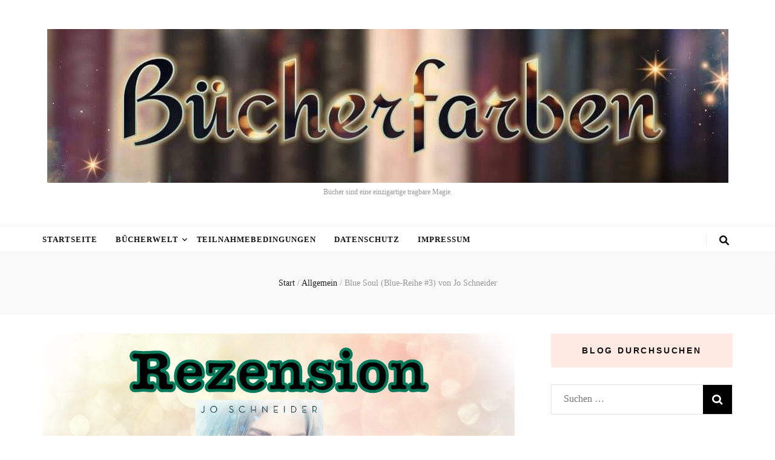

--- FILE ---
content_type: text/html; charset=UTF-8
request_url: https://buecherfarben.de/2019/11/23/blue-soul-blue-reihe-3-von-jo-schneider/
body_size: 16713
content:
<!DOCTYPE html><html lang="de"><head itemscope itemtype="http://schema.org/WebSite"><meta charset="UTF-8"><meta name="viewport" content="width=device-width, initial-scale=1"><link rel="profile" href="http://gmpg.org/xfn/11"><meta name='robots' content='index, follow, max-image-preview:large, max-snippet:-1, max-video-preview:-1' /><style>img:is([sizes="auto" i], [sizes^="auto," i]) { contain-intrinsic-size: 3000px 1500px }</style><title>Blue Soul (Blue-Reihe #3) von Jo Schneider -</title><link rel="canonical" href="https://buecherfarben.de/2019/11/23/blue-soul-blue-reihe-3-von-jo-schneider/" /><meta property="og:locale" content="de_DE" /><meta property="og:type" content="article" /><meta property="og:title" content="Blue Soul (Blue-Reihe #3) von Jo Schneider -" /><meta property="og:description" content="Nachdem ich mit Band 2 wieder voll und ganz in der Geschichte gewesen bin, musste ich natürlich die Reihe auch gleich beenden und sofort zu Band 3 greifen. Wie mir der Abschluss der Trilogie gefallen hat, dass erzähle ich euch jetzt! BIBLIOGRAFIE: Verlag: Carlsen Verlag | Imprint: Dark Diamonds Seiten: 372 Seiten ET: 26.04.2018 Reihe: &hellip;" /><meta property="og:url" content="https://buecherfarben.de/2019/11/23/blue-soul-blue-reihe-3-von-jo-schneider/" /><meta property="article:published_time" content="2019-11-23T19:15:03+00:00" /><meta property="article:modified_time" content="2019-11-30T19:27:22+00:00" /><meta property="og:image" content="https://buecherfarben.de/wp-content/uploads/2019/11/Blue-Soul.jpeg" /><meta property="og:image:width" content="1260" /><meta property="og:image:height" content="709" /><meta property="og:image:type" content="image/jpeg" /><meta name="author" content="Buecherfarben" /><meta name="twitter:card" content="summary_large_image" /><meta name="twitter:label1" content="Verfasst von" /><meta name="twitter:data1" content="Buecherfarben" /><meta name="twitter:label2" content="Geschätzte Lesezeit" /><meta name="twitter:data2" content="3 Minuten" /> <script type="application/ld+json" class="yoast-schema-graph">{"@context":"https://schema.org","@graph":[{"@type":"WebPage","@id":"https://buecherfarben.de/2019/11/23/blue-soul-blue-reihe-3-von-jo-schneider/","url":"https://buecherfarben.de/2019/11/23/blue-soul-blue-reihe-3-von-jo-schneider/","name":"Blue Soul (Blue-Reihe #3) von Jo Schneider -","isPartOf":{"@id":"https://buecherfarben.de/#website"},"primaryImageOfPage":{"@id":"https://buecherfarben.de/2019/11/23/blue-soul-blue-reihe-3-von-jo-schneider/#primaryimage"},"image":{"@id":"https://buecherfarben.de/2019/11/23/blue-soul-blue-reihe-3-von-jo-schneider/#primaryimage"},"thumbnailUrl":"https://buecherfarben.de/wp-content/uploads/2019/11/Blue-Soul.jpeg","datePublished":"2019-11-23T19:15:03+00:00","dateModified":"2019-11-30T19:27:22+00:00","author":{"@id":"https://buecherfarben.de/#/schema/person/43b8b84fb427a0de3c120498ea5dba46"},"breadcrumb":{"@id":"https://buecherfarben.de/2019/11/23/blue-soul-blue-reihe-3-von-jo-schneider/#breadcrumb"},"inLanguage":"de","potentialAction":[{"@type":"ReadAction","target":["https://buecherfarben.de/2019/11/23/blue-soul-blue-reihe-3-von-jo-schneider/"]}]},{"@type":"ImageObject","inLanguage":"de","@id":"https://buecherfarben.de/2019/11/23/blue-soul-blue-reihe-3-von-jo-schneider/#primaryimage","url":"https://buecherfarben.de/wp-content/uploads/2019/11/Blue-Soul.jpeg","contentUrl":"https://buecherfarben.de/wp-content/uploads/2019/11/Blue-Soul.jpeg","width":1260,"height":709},{"@type":"BreadcrumbList","@id":"https://buecherfarben.de/2019/11/23/blue-soul-blue-reihe-3-von-jo-schneider/#breadcrumb","itemListElement":[{"@type":"ListItem","position":1,"name":"Startseite","item":"https://buecherfarben.de/"},{"@type":"ListItem","position":2,"name":"Blue Soul (Blue-Reihe #3) von Jo Schneider"}]},{"@type":"WebSite","@id":"https://buecherfarben.de/#website","url":"https://buecherfarben.de/","name":"","description":"Bücher sind eine einzigartige tragbare Magie.","potentialAction":[{"@type":"SearchAction","target":{"@type":"EntryPoint","urlTemplate":"https://buecherfarben.de/?s={search_term_string}"},"query-input":{"@type":"PropertyValueSpecification","valueRequired":true,"valueName":"search_term_string"}}],"inLanguage":"de"},{"@type":"Person","@id":"https://buecherfarben.de/#/schema/person/43b8b84fb427a0de3c120498ea5dba46","name":"Buecherfarben","url":"https://buecherfarben.de/author/benjaminbeinlich_p42865ez/"}]}</script> <link rel="alternate" type="application/rss+xml" title=" &raquo; Feed" href="https://buecherfarben.de/feed/" /><link rel="alternate" type="application/rss+xml" title=" &raquo; Kommentar-Feed" href="https://buecherfarben.de/comments/feed/" /> <script type="text/javascript" id="wpp-js" src="https://buecherfarben.de/wp-content/plugins/wordpress-popular-posts/assets/js/wpp.min.js?ver=7.3.6" data-sampling="0" data-sampling-rate="100" data-api-url="https://buecherfarben.de/wp-json/wordpress-popular-posts" data-post-id="13324" data-token="01c763e7e4" data-lang="0" data-debug="0"></script> <link rel="alternate" type="application/rss+xml" title=" &raquo; Blue Soul (Blue-Reihe #3) von Jo Schneider-Kommentar-Feed" href="https://buecherfarben.de/2019/11/23/blue-soul-blue-reihe-3-von-jo-schneider/feed/" /><link rel='stylesheet' id='add-cookie-notice-css-css' href='https://buecherfarben.de/wp-content/cache/autoptimize/autoptimize_single_692a7d6e0372a77f07a916aa268c9adf.php?ver=1.0.0' type='text/css' media='all' /><link rel='stylesheet' id='wp-block-library-css' href='https://buecherfarben.de/wp-includes/css/dist/block-library/style.min.css?ver=6.8.3' type='text/css' media='all' /><style id='classic-theme-styles-inline-css' type='text/css'>/*! This file is auto-generated */
.wp-block-button__link{color:#fff;background-color:#32373c;border-radius:9999px;box-shadow:none;text-decoration:none;padding:calc(.667em + 2px) calc(1.333em + 2px);font-size:1.125em}.wp-block-file__button{background:#32373c;color:#fff;text-decoration:none}</style><style id='global-styles-inline-css' type='text/css'>:root{--wp--preset--aspect-ratio--square: 1;--wp--preset--aspect-ratio--4-3: 4/3;--wp--preset--aspect-ratio--3-4: 3/4;--wp--preset--aspect-ratio--3-2: 3/2;--wp--preset--aspect-ratio--2-3: 2/3;--wp--preset--aspect-ratio--16-9: 16/9;--wp--preset--aspect-ratio--9-16: 9/16;--wp--preset--color--black: #000000;--wp--preset--color--cyan-bluish-gray: #abb8c3;--wp--preset--color--white: #ffffff;--wp--preset--color--pale-pink: #f78da7;--wp--preset--color--vivid-red: #cf2e2e;--wp--preset--color--luminous-vivid-orange: #ff6900;--wp--preset--color--luminous-vivid-amber: #fcb900;--wp--preset--color--light-green-cyan: #7bdcb5;--wp--preset--color--vivid-green-cyan: #00d084;--wp--preset--color--pale-cyan-blue: #8ed1fc;--wp--preset--color--vivid-cyan-blue: #0693e3;--wp--preset--color--vivid-purple: #9b51e0;--wp--preset--gradient--vivid-cyan-blue-to-vivid-purple: linear-gradient(135deg,rgba(6,147,227,1) 0%,rgb(155,81,224) 100%);--wp--preset--gradient--light-green-cyan-to-vivid-green-cyan: linear-gradient(135deg,rgb(122,220,180) 0%,rgb(0,208,130) 100%);--wp--preset--gradient--luminous-vivid-amber-to-luminous-vivid-orange: linear-gradient(135deg,rgba(252,185,0,1) 0%,rgba(255,105,0,1) 100%);--wp--preset--gradient--luminous-vivid-orange-to-vivid-red: linear-gradient(135deg,rgba(255,105,0,1) 0%,rgb(207,46,46) 100%);--wp--preset--gradient--very-light-gray-to-cyan-bluish-gray: linear-gradient(135deg,rgb(238,238,238) 0%,rgb(169,184,195) 100%);--wp--preset--gradient--cool-to-warm-spectrum: linear-gradient(135deg,rgb(74,234,220) 0%,rgb(151,120,209) 20%,rgb(207,42,186) 40%,rgb(238,44,130) 60%,rgb(251,105,98) 80%,rgb(254,248,76) 100%);--wp--preset--gradient--blush-light-purple: linear-gradient(135deg,rgb(255,206,236) 0%,rgb(152,150,240) 100%);--wp--preset--gradient--blush-bordeaux: linear-gradient(135deg,rgb(254,205,165) 0%,rgb(254,45,45) 50%,rgb(107,0,62) 100%);--wp--preset--gradient--luminous-dusk: linear-gradient(135deg,rgb(255,203,112) 0%,rgb(199,81,192) 50%,rgb(65,88,208) 100%);--wp--preset--gradient--pale-ocean: linear-gradient(135deg,rgb(255,245,203) 0%,rgb(182,227,212) 50%,rgb(51,167,181) 100%);--wp--preset--gradient--electric-grass: linear-gradient(135deg,rgb(202,248,128) 0%,rgb(113,206,126) 100%);--wp--preset--gradient--midnight: linear-gradient(135deg,rgb(2,3,129) 0%,rgb(40,116,252) 100%);--wp--preset--font-size--small: 13px;--wp--preset--font-size--medium: 20px;--wp--preset--font-size--large: 36px;--wp--preset--font-size--x-large: 42px;--wp--preset--spacing--20: 0.44rem;--wp--preset--spacing--30: 0.67rem;--wp--preset--spacing--40: 1rem;--wp--preset--spacing--50: 1.5rem;--wp--preset--spacing--60: 2.25rem;--wp--preset--spacing--70: 3.38rem;--wp--preset--spacing--80: 5.06rem;--wp--preset--shadow--natural: 6px 6px 9px rgba(0, 0, 0, 0.2);--wp--preset--shadow--deep: 12px 12px 50px rgba(0, 0, 0, 0.4);--wp--preset--shadow--sharp: 6px 6px 0px rgba(0, 0, 0, 0.2);--wp--preset--shadow--outlined: 6px 6px 0px -3px rgba(255, 255, 255, 1), 6px 6px rgba(0, 0, 0, 1);--wp--preset--shadow--crisp: 6px 6px 0px rgba(0, 0, 0, 1);}:where(.is-layout-flex){gap: 0.5em;}:where(.is-layout-grid){gap: 0.5em;}body .is-layout-flex{display: flex;}.is-layout-flex{flex-wrap: wrap;align-items: center;}.is-layout-flex > :is(*, div){margin: 0;}body .is-layout-grid{display: grid;}.is-layout-grid > :is(*, div){margin: 0;}:where(.wp-block-columns.is-layout-flex){gap: 2em;}:where(.wp-block-columns.is-layout-grid){gap: 2em;}:where(.wp-block-post-template.is-layout-flex){gap: 1.25em;}:where(.wp-block-post-template.is-layout-grid){gap: 1.25em;}.has-black-color{color: var(--wp--preset--color--black) !important;}.has-cyan-bluish-gray-color{color: var(--wp--preset--color--cyan-bluish-gray) !important;}.has-white-color{color: var(--wp--preset--color--white) !important;}.has-pale-pink-color{color: var(--wp--preset--color--pale-pink) !important;}.has-vivid-red-color{color: var(--wp--preset--color--vivid-red) !important;}.has-luminous-vivid-orange-color{color: var(--wp--preset--color--luminous-vivid-orange) !important;}.has-luminous-vivid-amber-color{color: var(--wp--preset--color--luminous-vivid-amber) !important;}.has-light-green-cyan-color{color: var(--wp--preset--color--light-green-cyan) !important;}.has-vivid-green-cyan-color{color: var(--wp--preset--color--vivid-green-cyan) !important;}.has-pale-cyan-blue-color{color: var(--wp--preset--color--pale-cyan-blue) !important;}.has-vivid-cyan-blue-color{color: var(--wp--preset--color--vivid-cyan-blue) !important;}.has-vivid-purple-color{color: var(--wp--preset--color--vivid-purple) !important;}.has-black-background-color{background-color: var(--wp--preset--color--black) !important;}.has-cyan-bluish-gray-background-color{background-color: var(--wp--preset--color--cyan-bluish-gray) !important;}.has-white-background-color{background-color: var(--wp--preset--color--white) !important;}.has-pale-pink-background-color{background-color: var(--wp--preset--color--pale-pink) !important;}.has-vivid-red-background-color{background-color: var(--wp--preset--color--vivid-red) !important;}.has-luminous-vivid-orange-background-color{background-color: var(--wp--preset--color--luminous-vivid-orange) !important;}.has-luminous-vivid-amber-background-color{background-color: var(--wp--preset--color--luminous-vivid-amber) !important;}.has-light-green-cyan-background-color{background-color: var(--wp--preset--color--light-green-cyan) !important;}.has-vivid-green-cyan-background-color{background-color: var(--wp--preset--color--vivid-green-cyan) !important;}.has-pale-cyan-blue-background-color{background-color: var(--wp--preset--color--pale-cyan-blue) !important;}.has-vivid-cyan-blue-background-color{background-color: var(--wp--preset--color--vivid-cyan-blue) !important;}.has-vivid-purple-background-color{background-color: var(--wp--preset--color--vivid-purple) !important;}.has-black-border-color{border-color: var(--wp--preset--color--black) !important;}.has-cyan-bluish-gray-border-color{border-color: var(--wp--preset--color--cyan-bluish-gray) !important;}.has-white-border-color{border-color: var(--wp--preset--color--white) !important;}.has-pale-pink-border-color{border-color: var(--wp--preset--color--pale-pink) !important;}.has-vivid-red-border-color{border-color: var(--wp--preset--color--vivid-red) !important;}.has-luminous-vivid-orange-border-color{border-color: var(--wp--preset--color--luminous-vivid-orange) !important;}.has-luminous-vivid-amber-border-color{border-color: var(--wp--preset--color--luminous-vivid-amber) !important;}.has-light-green-cyan-border-color{border-color: var(--wp--preset--color--light-green-cyan) !important;}.has-vivid-green-cyan-border-color{border-color: var(--wp--preset--color--vivid-green-cyan) !important;}.has-pale-cyan-blue-border-color{border-color: var(--wp--preset--color--pale-cyan-blue) !important;}.has-vivid-cyan-blue-border-color{border-color: var(--wp--preset--color--vivid-cyan-blue) !important;}.has-vivid-purple-border-color{border-color: var(--wp--preset--color--vivid-purple) !important;}.has-vivid-cyan-blue-to-vivid-purple-gradient-background{background: var(--wp--preset--gradient--vivid-cyan-blue-to-vivid-purple) !important;}.has-light-green-cyan-to-vivid-green-cyan-gradient-background{background: var(--wp--preset--gradient--light-green-cyan-to-vivid-green-cyan) !important;}.has-luminous-vivid-amber-to-luminous-vivid-orange-gradient-background{background: var(--wp--preset--gradient--luminous-vivid-amber-to-luminous-vivid-orange) !important;}.has-luminous-vivid-orange-to-vivid-red-gradient-background{background: var(--wp--preset--gradient--luminous-vivid-orange-to-vivid-red) !important;}.has-very-light-gray-to-cyan-bluish-gray-gradient-background{background: var(--wp--preset--gradient--very-light-gray-to-cyan-bluish-gray) !important;}.has-cool-to-warm-spectrum-gradient-background{background: var(--wp--preset--gradient--cool-to-warm-spectrum) !important;}.has-blush-light-purple-gradient-background{background: var(--wp--preset--gradient--blush-light-purple) !important;}.has-blush-bordeaux-gradient-background{background: var(--wp--preset--gradient--blush-bordeaux) !important;}.has-luminous-dusk-gradient-background{background: var(--wp--preset--gradient--luminous-dusk) !important;}.has-pale-ocean-gradient-background{background: var(--wp--preset--gradient--pale-ocean) !important;}.has-electric-grass-gradient-background{background: var(--wp--preset--gradient--electric-grass) !important;}.has-midnight-gradient-background{background: var(--wp--preset--gradient--midnight) !important;}.has-small-font-size{font-size: var(--wp--preset--font-size--small) !important;}.has-medium-font-size{font-size: var(--wp--preset--font-size--medium) !important;}.has-large-font-size{font-size: var(--wp--preset--font-size--large) !important;}.has-x-large-font-size{font-size: var(--wp--preset--font-size--x-large) !important;}
:where(.wp-block-post-template.is-layout-flex){gap: 1.25em;}:where(.wp-block-post-template.is-layout-grid){gap: 1.25em;}
:where(.wp-block-columns.is-layout-flex){gap: 2em;}:where(.wp-block-columns.is-layout-grid){gap: 2em;}
:root :where(.wp-block-pullquote){font-size: 1.5em;line-height: 1.6;}</style><link rel='stylesheet' id='addtofeedly-style-css' href='https://buecherfarben.de/wp-content/cache/autoptimize/autoptimize_single_f44f79360da77d626241679092c448d3.php?ver=6.8.3' type='text/css' media='all' /><link rel='stylesheet' id='email-subscribers-css' href='https://buecherfarben.de/wp-content/cache/autoptimize/autoptimize_single_2b7ea100e7079d4a2e5e575588112926.php?ver=5.9.8' type='text/css' media='all' /><link rel='stylesheet' id='wordpress-popular-posts-css-css' href='https://buecherfarben.de/wp-content/cache/autoptimize/autoptimize_single_bc659c66ff1402b607f62f19f57691fd.php?ver=7.3.6' type='text/css' media='all' /><link rel='stylesheet' id='animate-css' href='https://buecherfarben.de/wp-content/themes/blossom-feminine/css/animate.min.css?ver=3.5.2' type='text/css' media='all' /><link rel='stylesheet' id='blossom-feminine-style-css' href='https://buecherfarben.de/wp-content/cache/autoptimize/autoptimize_single_e0e3704f73426f3f6462a4cf5ed2dbf3.php?ver=6.8.3' type='text/css' media='all' /><link rel='stylesheet' id='blossom-chic-css' href='https://buecherfarben.de/wp-content/cache/autoptimize/autoptimize_single_4c4771c7add5999b59396a15af3bbe35.php?ver=1.1.2' type='text/css' media='all' /><link rel='stylesheet' id='owl-carousel-css' href='https://buecherfarben.de/wp-content/themes/blossom-feminine/css/owl.carousel.min.css?ver=2.2.1' type='text/css' media='all' /><link rel='stylesheet' id='wpgdprc-front-css-css' href='https://buecherfarben.de/wp-content/cache/autoptimize/autoptimize_single_75cff761286bc648aa0ad67c61dca2b7.php?ver=1688457456' type='text/css' media='all' /><style id='wpgdprc-front-css-inline-css' type='text/css'>:root{--wp-gdpr--bar--background-color: #000000;--wp-gdpr--bar--color: #ffffff;--wp-gdpr--button--background-color: #000000;--wp-gdpr--button--background-color--darken: #000000;--wp-gdpr--button--color: #ffffff;}</style> <script type="text/javascript" src="https://buecherfarben.de/wp-includes/js/jquery/jquery.min.js?ver=3.7.1" id="jquery-core-js"></script> <script defer type="text/javascript" src="https://buecherfarben.de/wp-includes/js/jquery/jquery-migrate.min.js?ver=3.4.1" id="jquery-migrate-js"></script> <script defer type="text/javascript" src="https://buecherfarben.de/wp-content/plugins/add-to-feedly/js/jquery-1.10.2.min.js?ver=6.8.3" id="addtofeedly-jquery-script-js"></script> <script defer type="text/javascript" src="https://buecherfarben.de/wp-content/cache/autoptimize/autoptimize_single_0d4f06b888d5e7a9fa83d82dcff2fa9e.php?ver=6.8.3" id="addtofeedly-script-js"></script> <script defer id="wpgdprc-front-js-js-extra" src="[data-uri]"></script> <script defer type="text/javascript" src="https://buecherfarben.de/wp-content/plugins/wp-gdpr-compliance/Assets/js/front.min.js?ver=1688457456" id="wpgdprc-front-js-js"></script> <link rel="https://api.w.org/" href="https://buecherfarben.de/wp-json/" /><link rel="alternate" title="JSON" type="application/json" href="https://buecherfarben.de/wp-json/wp/v2/posts/13324" /><link rel="EditURI" type="application/rsd+xml" title="RSD" href="https://buecherfarben.de/xmlrpc.php?rsd" /><meta name="generator" content="WordPress 6.8.3" /><link rel='shortlink' href='https://buecherfarben.de/?p=13324' /><link rel="alternate" title="oEmbed (JSON)" type="application/json+oembed" href="https://buecherfarben.de/wp-json/oembed/1.0/embed?url=https%3A%2F%2Fbuecherfarben.de%2F2019%2F11%2F23%2Fblue-soul-blue-reihe-3-von-jo-schneider%2F" /><link rel="alternate" title="oEmbed (XML)" type="text/xml+oembed" href="https://buecherfarben.de/wp-json/oembed/1.0/embed?url=https%3A%2F%2Fbuecherfarben.de%2F2019%2F11%2F23%2Fblue-soul-blue-reihe-3-von-jo-schneider%2F&#038;format=xml" /><meta property="og:title" content="Blue Soul (Blue-Reihe #3) von Jo Schneider" /><meta property="og:locale" content="de_DE" /><meta property="og:type" content="article" /><meta property="og:image" content="https://buecherfarben.de/wp-content/uploads/2019/11/Blue-Soul.jpeg" /><meta property="og:image:url" content="https://buecherfarben.de/wp-content/uploads/2019/11/Blue-Soul.jpeg" /><meta property="og:image:secure_url" content="https://buecherfarben.de/wp-content/uploads/2019/11/Blue-Soul.jpeg" /><meta property="og:image:width" content="1260" /><meta property="og:image:height" content="709" /><meta property="og:url" content="https://buecherfarben.de/2019/11/23/blue-soul-blue-reihe-3-von-jo-schneider/" /><meta property="og:site_name" content="" /><meta property="og:description" content="Nachdem ich mit Band 2 wieder voll und ganz in der Geschichte gewesen bin, musste ich natürlich die Reihe auch gleich beenden und sofort zu Band 3 greifen. Wie mir der Abschluss der Trilogie gefallen hat, dass erzähle ich euch jetzt! BIBLIOGRAFIE: Verlag: Carlsen Verlag | Imprint: Dark Diamonds Seiten: 372 Seiten ET: 26.04.2018 Reihe: &hellip;" /><style id="wpp-loading-animation-styles">@-webkit-keyframes bgslide{from{background-position-x:0}to{background-position-x:-200%}}@keyframes bgslide{from{background-position-x:0}to{background-position-x:-200%}}.wpp-widget-block-placeholder,.wpp-shortcode-placeholder{margin:0 auto;width:60px;height:3px;background:#dd3737;background:linear-gradient(90deg,#dd3737 0%,#571313 10%,#dd3737 100%);background-size:200% auto;border-radius:3px;-webkit-animation:bgslide 1s infinite linear;animation:bgslide 1s infinite linear}</style><link rel="pingback" href="https://buecherfarben.de/xmlrpc.php"><link rel="icon" href="https://buecherfarben.de/wp-content/uploads/2017/09/cropped-buch-schreiben-32x32.png" sizes="32x32" /><link rel="icon" href="https://buecherfarben.de/wp-content/uploads/2017/09/cropped-buch-schreiben-192x192.png" sizes="192x192" /><link rel="apple-touch-icon" href="https://buecherfarben.de/wp-content/uploads/2017/09/cropped-buch-schreiben-180x180.png" /><meta name="msapplication-TileImage" content="https://buecherfarben.de/wp-content/uploads/2017/09/cropped-buch-schreiben-270x270.png" /><style type='text/css' media='all'>.content-newsletter .blossomthemes-email-newsletter-wrapper.bg-img:after,
    .widget_blossomthemes_email_newsletter_widget .blossomthemes-email-newsletter-wrapper:after{
        background: rgba(246, 149, 129, 0.8);    }
    
    /* primary color */
    a{
        color: #f69581;
    }
    
    a:hover,
    a:focus{
        color: #f69581;
    }

    .secondary-nav ul li a:hover,
    .secondary-nav ul li a:focus,
    .secondary-nav ul li:hover > a,
    .secondary-nav ul li:focus > a,
    .secondary-nav .current_page_item > a,
    .secondary-nav .current-menu-item > a,
    .secondary-nav .current_page_ancestor > a,
    .secondary-nav .current-menu-ancestor > a,
    .header-t .social-networks li a:hover,
    .header-t .social-networks li a:focus,
    .main-navigation ul li a:hover,
    .main-navigation ul li a:focus,
    .main-navigation ul li:hover > a,
    .main-navigation ul li:focus > a,
    .main-navigation .current_page_item > a,
    .main-navigation .current-menu-item > a,
    .main-navigation .current_page_ancestor > a,
    .main-navigation .current-menu-ancestor > a,
    .banner .banner-text .cat-links a:hover,
    .banner .banner-text .cat-links a:focus,
    .banner .banner-text .title a:hover,
    .banner .banner-text .title a:focus,
    #primary .post .text-holder .entry-header .entry-title a:hover,
    #primary .post .text-holder .entry-header .entry-title a:focus,
    .widget ul li a:hover,
    .widget ul li a:focus,
    .site-footer .widget ul li a:hover,
    .site-footer .widget ul li a:focus,
    #crumbs a:hover,
    #crumbs a:focus,
    .related-post .post .text-holder .cat-links a:hover,
    .related-post .post .text-holder .cat-links a:focus,
    .related-post .post .text-holder .entry-title a:hover,
    .related-post .post .text-holder .entry-title a:focus,
    .comments-area .comment-body .comment-metadata a:hover,
    .comments-area .comment-body .comment-metadata a:focus,
    .search #primary .search-post .text-holder .entry-header .entry-title a:hover,
    .search #primary .search-post .text-holder .entry-header .entry-title a:focus,
    .site-title a:hover,
    .site-title a:focus,
    .widget_bttk_popular_post ul li .entry-header .entry-meta a:hover,
    .widget_bttk_popular_post ul li .entry-header .entry-meta a:focus,
    .widget_bttk_pro_recent_post ul li .entry-header .entry-meta a:hover,
    .widget_bttk_pro_recent_post ul li .entry-header .entry-meta a:focus,
    .widget_bttk_posts_category_slider_widget .carousel-title .title a:hover,
    .widget_bttk_posts_category_slider_widget .carousel-title .title a:focus,
    .site-footer .widget_bttk_posts_category_slider_widget .carousel-title .title a:hover,
    .site-footer .widget_bttk_posts_category_slider_widget .carousel-title .title a:focus,
    .portfolio-sorting .button:hover,
    .portfolio-sorting .button:focus,
    .portfolio-sorting .button.is-checked,
    .portfolio-item .portfolio-img-title a:hover,
    .portfolio-item .portfolio-img-title a:focus,
    .portfolio-item .portfolio-cat a:hover,
    .portfolio-item .portfolio-cat a:focus,
    .entry-header .portfolio-cat a:hover,
    .entry-header .portfolio-cat a:focus,
    .header-layout-two .header-b .social-networks li a:hover, 
    .header-layout-two .header-b .social-networks li a:focus,
    #primary .post .text-holder .entry-header .entry-meta a:hover,
    .entry-content a:hover,
    .entry-summary a:hover,
    .page-content a:hover,
    .comment-content a:hover,
    .widget .textwidget a:hover{
        color: #f69581;
    }

    <!-- .navigation.pagination .page-numbers{
        border-color: ;
    } -->

    #primary .post .text-holder .entry-footer .btn-readmore:hover,
    #primary .post .text-holder .entry-footer .btn-readmore:focus,
    .navigation.pagination .page-numbers:hover,
    .navigation.pagination .page-numbers:focus,
    .widget_calendar caption,
    .widget_calendar table tbody td a,
    .widget_tag_cloud .tagcloud a:hover,
    .widget_tag_cloud .tagcloud a:focus,
    #blossom-top,
    .single #primary .post .entry-footer .tags a:hover,
    .single #primary .post .entry-footer .tags a:focus,
    .error-holder .page-content a:hover,
    .error-holder .page-content a:focus,
    .widget_bttk_author_bio .readmore:hover,
    .widget_bttk_author_bio .readmore:focus,
    .widget_bttk_social_links ul li a:hover,
    .widget_bttk_social_links ul li a:focus,
    .widget_bttk_image_text_widget ul li .btn-readmore:hover,
    .widget_bttk_image_text_widget ul li .btn-readmore:focus,
    .widget_bttk_custom_categories ul li a:hover .post-count,
    .widget_bttk_custom_categories ul li a:hover:focus .post-count,
    .content-instagram ul li .instagram-meta .like,
    .content-instagram ul li .instagram-meta .comment,
    #secondary .widget_blossomtheme_featured_page_widget .text-holder .btn-readmore:hover,
    #secondary .widget_blossomtheme_featured_page_widget .text-holder .btn-readmore:focus,
    #secondary .widget_blossomtheme_companion_cta_widget .btn-cta:hover,
    #secondary .widget_blossomtheme_companion_cta_widget .btn-cta:focus,
    #secondary .widget_bttk_icon_text_widget .text-holder .btn-readmore:hover,
    #secondary .widget_bttk_icon_text_widget .text-holder .btn-readmore:focus,
    .site-footer .widget_blossomtheme_companion_cta_widget .btn-cta:hover,
    .site-footer .widget_blossomtheme_companion_cta_widget .btn-cta:focus,
    .site-footer .widget_blossomtheme_featured_page_widget .text-holder .btn-readmore:hover,
    .site-footer .widget_blossomtheme_featured_page_widget .text-holder .btn-readmore:focus,
    .site-footer .widget_bttk_icon_text_widget .text-holder .btn-readmore:hover,
    .site-footer .widget_bttk_icon_text_widget .text-holder .btn-readmore:focus,
    .header-layout-two .header-b .tools .cart .count,
    #primary .post .text-holder .entry-header .cat-links a:hover,
    .widget_bttk_popular_post .style-two li .entry-header .cat-links a:hover, 
    .widget_bttk_pro_recent_post .style-two li .entry-header .cat-links a:hover, 
    .widget_bttk_popular_post .style-three li .entry-header .cat-links a:hover,
    .widget_bttk_pro_recent_post .style-three li .entry-header .cat-links a:hover, .widget_bttk_posts_category_slider_widget .carousel-title .cat-links a:hover,
    .widget_bttk_posts_category_slider_widget .owl-theme .owl-prev:hover, .widget_bttk_posts_category_slider_widget .owl-theme .owl-prev:focus, .widget_bttk_posts_category_slider_widget .owl-theme .owl-next:hover, .widget_bttk_posts_category_slider_widget .owl-theme .owl-next:focus,
    .banner .owl-nav .owl-prev:hover, 
    .banner .owl-nav .owl-next:hover,
    .banner .banner-text .cat-links a:hover,
    button:hover, input[type="button"]:hover, 
    input[type="reset"]:hover, input[type="submit"]:hover, 
    button:focus, input[type="button"]:focus, 
    input[type="reset"]:focus, 
    input[type="submit"]:focus,
    .category-section .col .img-holder:hover .text-holder span,
    #primary .post .entry-content .highlight,
    #primary .page .entry-content .highlight, 
    .widget_bttk_posts_category_slider_widget .owl-theme .owl-nav [class*="owl-"]:hover{
        background: #f69581;
    }

    #secondary .profile-link.customize-unpreviewable {
        background-color: #f69581;
    }

    .navigation.pagination .page-numbers.current,
    .post-navigation .nav-links .nav-previous a:hover,
    .post-navigation .nav-links .nav-next a:hover,
    .post-navigation .nav-links .nav-previous a:focus,
    .post-navigation .nav-links .nav-next a:focus,
    .content-newsletter .blossomthemes-email-newsletter-wrapper form input[type="submit"]:hover, .content-newsletter .blossomthemes-email-newsletter-wrapper form input[type="submit"]:focus{
        background: #f69581;
        border-color: #f69581;
    }
    .content-newsletter .blossomthemes-email-newsletter-wrapper form input[type="submit"]:hover, .content-newsletter .blossomthemes-email-newsletter-wrapper form input[type="submit"]:focus{
        color: #fff;
    }

    #primary .post .entry-content blockquote,
    #primary .page .entry-content blockquote{
        border-bottom-color: #f69581;
        border-top-color: #f69581;
    }

    #primary .post .entry-content .pull-left,
    #primary .page .entry-content .pull-left,
    #primary .post .entry-content .pull-right,
    #primary .page .entry-content .pull-right{border-left-color: #f69581;}

    .error-holder .page-content h2{
        text-shadow: 6px 6px 0 #f69581;
    }

    .category-section .col .img-holder:hover .text-holder,
    .navigation.pagination .page-numbers:hover, 
    .navigation.pagination .page-numbers:focus{
        border-color: #f69581;
    }

    .banner-text .cat-links a, 
    .category-section .col .img-holder .text-holder span, 
    #primary .post .text-holder .entry-header .cat-links a, 
    .navigation.pagination .page-numbers.current, 
    .widget_bttk_popular_post .style-two li .entry-header .cat-links a, 
    .widget_bttk_pro_recent_post .style-two li .entry-header .cat-links a, 
    .widget_bttk_popular_post .style-three li .entry-header .cat-links a, 
    .widget_bttk_pro_recent_post .style-three li .entry-header .cat-links a, 
    .widget_bttk_posts_category_slider_widget .carousel-title .cat-links a, 
    .content-newsletter .blossomthemes-email-newsletter-wrapper form input[type="submit"]:hover, 
    .content-newsletter .blossomthemes-email-newsletter-wrapper form input[type="submit"]:focus {
        background-color: #feeae3;
    }

    .widget .widget-title {
        background: #feeae3;
    }

    .category-section .col .img-holder .text-holder, 
    .navigation.pagination .page-numbers.current, 
    .navigation.pagination .page-numbers, 
    .content-newsletter .blossomthemes-email-newsletter-wrapper form input[type="submit"]:hover, 
    .content-newsletter .blossomthemes-email-newsletter-wrapper form input[type="submit"]:focus {
        border-color: #feeae3;;
    }
    
    body,
    button,
    input,
    select,
    optgroup,
    textarea{
        font-family : Nunito Sans;
        font-size   : 16px;
    }

    .widget_bttk_pro_recent_post ul li .entry-header .entry-title,
    .widget_bttk_posts_category_slider_widget .carousel-title .title,
    .content-newsletter .blossomthemes-email-newsletter-wrapper .text-holder h3,
    .widget_blossomthemes_email_newsletter_widget .blossomthemes-email-newsletter-wrapper .text-holder h3,
    #secondary .widget_bttk_testimonial_widget .text-holder .name,
    #secondary .widget_bttk_description_widget .text-holder .name,
    .site-footer .widget_bttk_description_widget .text-holder .name,
    .site-footer .widget_bttk_testimonial_widget .text-holder .name, 
    .widget_bttk_popular_post ul li .entry-header .entry-title, 
    .widget_bttk_author_bio .title-holder {
        font-family : Nunito Sans;
    }

    .banner .banner-text .title,
    #primary .sticky .text-holder .entry-header .entry-title,
    #primary .post .text-holder .entry-header .entry-title,
    .author-section .text-holder .title,
    .post-navigation .nav-links .nav-previous .post-title,
    .post-navigation .nav-links .nav-next .post-title,
    .related-post .post .text-holder .entry-title,
    .comments-area .comments-title,
    .comments-area .comment-body .fn,
    .comments-area .comment-reply-title,
    .page-header .page-title,
    #primary .post .entry-content blockquote,
    #primary .page .entry-content blockquote,
    #primary .post .entry-content .pull-left,
    #primary .page .entry-content .pull-left,
    #primary .post .entry-content .pull-right,
    #primary .page .entry-content .pull-right,
    #primary .post .entry-content h1,
    #primary .page .entry-content h1,
    #primary .post .entry-content h2,
    #primary .page .entry-content h2,
    #primary .post .entry-content h3,
    #primary .page .entry-content h3,
    #primary .post .entry-content h4,
    #primary .page .entry-content h4,
    #primary .post .entry-content h5,
    #primary .page .entry-content h5,
    #primary .post .entry-content h6,
    #primary .page .entry-content h6,
    .search #primary .search-post .text-holder .entry-header .entry-title,
    .error-holder .page-content h2,
    .portfolio-text-holder .portfolio-img-title,
    .portfolio-holder .entry-header .entry-title,
    .single-blossom-portfolio .post-navigation .nav-previous a,
    .single-blossom-portfolio .post-navigation .nav-next a,
    .related-portfolio-title{
        font-family: Cormorant;
    }

    .site-title{
        font-size   : 60px;
        font-family : Playfair Display;
        font-weight : 700;
        font-style  : italic;
    }</style></head><body class="wp-singular post-template-default single single-post postid-13324 single-format-standard wp-custom-logo wp-theme-blossom-feminine wp-child-theme-blossom-chic underline rightsidebar blog-layout-two" itemscope itemtype="http://schema.org/WebPage"><div id="page" class="site"><a aria-label="Zum Inhalt springen" class="skip-link" href="#content">Zum Inhalt springen</a><header id="masthead" class="site-header wow fadeIn header-layout-two" data-wow-delay="0.1s" itemscope itemtype="http://schema.org/WPHeader"><div class="header-m" ><div class="container" itemscope itemtype="http://schema.org/Organization"> <a href="https://buecherfarben.de/" class="custom-logo-link" rel="home"><img width="1125" height="254" src="https://buecherfarben.de/wp-content/uploads/2023/07/cropped-cropped-cropped-IMG_2863-1.jpg" class="custom-logo" alt="" decoding="async" srcset="https://buecherfarben.de/wp-content/uploads/2023/07/cropped-cropped-cropped-IMG_2863-1.jpg 1125w, https://buecherfarben.de/wp-content/uploads/2023/07/cropped-cropped-cropped-IMG_2863-1-300x68.jpg 300w, https://buecherfarben.de/wp-content/uploads/2023/07/cropped-cropped-cropped-IMG_2863-1-700x158.jpg 700w, https://buecherfarben.de/wp-content/uploads/2023/07/cropped-cropped-cropped-IMG_2863-1-768x173.jpg 768w, https://buecherfarben.de/wp-content/uploads/2023/07/cropped-cropped-cropped-IMG_2863-1-850x192.jpg 850w" sizes="(max-width: 1125px) 100vw, 1125px" /></a><p class="site-title" itemprop="name"><a href="https://buecherfarben.de/" rel="home" itemprop="url"></a></p><p class="site-description" itemprop="description">Bücher sind eine einzigartige tragbare Magie.</p></div></div><div class="header-b"><div class="container"> <button aria-label="primärer Menüumschalt-Button" id="primary-toggle-button" data-toggle-target=".main-menu-modal" data-toggle-body-class="showing-main-menu-modal" aria-expanded="false" data-set-focus=".close-main-nav-toggle"><i class="fa fa-bars"></i></button><nav id="site-navigation" class="main-navigation" itemscope itemtype="http://schema.org/SiteNavigationElement"><div class="primary-menu-list main-menu-modal cover-modal" data-modal-target-string=".main-menu-modal"> <button class="close close-main-nav-toggle" data-toggle-target=".main-menu-modal" data-toggle-body-class="showing-main-menu-modal" aria-expanded="false" data-set-focus=".main-menu-modal"><i class="fa fa-times"></i>Schließen</button><div class="mobile-menu" aria-label="Mobilgerät"><div class="menu-primary-container"><ul id="primary-menu" class="main-menu-modal"><li id="menu-item-4297" class="menu-item menu-item-type-custom menu-item-object-custom menu-item-home menu-item-4297"><a href="https://buecherfarben.de">Startseite</a></li><li id="menu-item-17613" class="menu-item menu-item-type-post_type menu-item-object-page menu-item-has-children menu-item-17613"><a href="https://buecherfarben.de/buecherwelt/">Bücherwelt</a><ul class="sub-menu"><li id="menu-item-4301" class="menu-item menu-item-type-post_type menu-item-object-page menu-item-4301"><a href="https://buecherfarben.de/rezensionen/">Rezensionen</a></li><li id="menu-item-17615" class="menu-item menu-item-type-post_type menu-item-object-page menu-item-17615"><a href="https://buecherfarben.de/highlights/">Highlights</a></li></ul></li><li id="menu-item-4305" class="menu-item menu-item-type-post_type menu-item-object-page menu-item-4305"><a href="https://buecherfarben.de/teilnahmebedingungen/">Teilnahmebedingungen</a></li><li id="menu-item-9057" class="menu-item menu-item-type-post_type menu-item-object-page menu-item-9057"><a href="https://buecherfarben.de/datenschutz/">Datenschutz</a></li><li id="menu-item-9051" class="menu-item menu-item-type-post_type menu-item-object-page menu-item-9051"><a href="https://buecherfarben.de/9050-2/">Impressum</a></li></ul></div></div></div></nav><div class="right"><div class="tools"><div class="form-section"> <button aria-label="search toggle button" id="btn-search" class="search-toggle btn-search" data-toggle-target=".search-modal" data-toggle-body-class="showing-search-modal" data-set-focus=".search-modal .search-field" aria-expanded="false"> <i class="fas fa-search"></i> </button><div class="form-holder search-modal cover-modal" data-modal-target-string=".search-modal"><div class="form-holder-inner"><form role="search" method="get" class="search-form" action="https://buecherfarben.de/"> <label> <span class="screen-reader-text">Suche nach:</span> <input type="search" class="search-field" placeholder="Suchen …" value="" name="s" /> </label> <input type="submit" class="search-submit" value="Suchen" /></form></div></div></div></div></div></div></div></header><div class="top-bar"><div class="container"><header class="page-header"></header><div class="breadcrumb-wrapper"><div id="crumbs" itemscope itemtype="http://schema.org/BreadcrumbList"> <span itemprop="itemListElement" itemscope itemtype="http://schema.org/ListItem"> <a itemprop="item" href="https://buecherfarben.de"><span itemprop="name">Start</span></a><meta itemprop="position" content="1" /> <span class="separator">/</span> </span> <span itemprop="itemListElement" itemscope itemtype="http://schema.org/ListItem"><a itemprop="item" href="https://buecherfarben.de/category/allgemein/"><span itemprop="name">Allgemein </span></a><meta itemprop="position" content="2" /><span class="separator">/</span></span> <span class="current" itemprop="itemListElement" itemscope itemtype="http://schema.org/ListItem"><a itemprop="item" href="https://buecherfarben.de/2019/11/23/blue-soul-blue-reihe-3-von-jo-schneider/"><span itemprop="name">Blue Soul (Blue-Reihe #3) von Jo Schneider</span></a><meta itemprop="position" content="3" /></span></div></div></div></div><div class="container main-content"><div id="content" class="site-content"><div class="row"><div id="primary" class="content-area"><main id="main" class="site-main"><article id="post-13324" class="post-13324 post type-post status-publish format-standard has-post-thumbnail hentry category-allgemein category-rezension tag-darkdiamondschallenge2019 tag-blue-reihe tag-carlsen-verlag tag-dark-diamonds tag-fantasy tag-jo-schneider" itemscope itemtype="https://schema.org/Blog"><div class="post-thumbnail"><img width="1020" height="574" src="https://buecherfarben.de/wp-content/uploads/2019/11/Blue-Soul.jpeg" class="attachment-blossom-feminine-with-sidebar size-blossom-feminine-with-sidebar wp-post-image" alt="" decoding="async" srcset="https://buecherfarben.de/wp-content/uploads/2019/11/Blue-Soul.jpeg 1260w, https://buecherfarben.de/wp-content/uploads/2019/11/Blue-Soul-300x169.jpeg 300w, https://buecherfarben.de/wp-content/uploads/2019/11/Blue-Soul-768x432.jpeg 768w, https://buecherfarben.de/wp-content/uploads/2019/11/Blue-Soul-700x394.jpeg 700w" sizes="(max-width: 1020px) 100vw, 1020px" /></div><div class="text-holder"><header class="entry-header"> <span class="cat-links" itemprop="about"><a href="https://buecherfarben.de/category/allgemein/" rel="category tag">Allgemein</a> <a href="https://buecherfarben.de/category/rezension/" rel="category tag">Rezension</a></span><h1 class="entry-title" itemprop="headline">Blue Soul (Blue-Reihe #3) von Jo Schneider</h1><div class="entry-meta"><span class="byline" itemprop="author" itemscope itemtype="https://schema.org/Person"> von <span class="author vcard" itemprop="name"><a class="url fn n" href="https://buecherfarben.de/author/benjaminbeinlich_p42865ez/">Buecherfarben</a></span></span><span class="posted-on"><span class="text-on">aktualisiert am </span><a href="https://buecherfarben.de/2019/11/23/blue-soul-blue-reihe-3-von-jo-schneider/" rel="bookmark"><time class="entry-date published updated" datetime="2019-11-30T20:27:22+01:00" itemprop="dateModified">30. November 2019</time><time class="updated" datetime="2019-11-23T20:15:03+01:00" itemprop="datePublished">23. November 2019</time></a></span><span class="comments"><i class="fa fa-comment"></i><a href="https://buecherfarben.de/2019/11/23/blue-soul-blue-reihe-3-von-jo-schneider/#respond">Hinterlasse einen Kommentar<span class="screen-reader-text"> zu Blue Soul (Blue-Reihe #3) von Jo Schneider</span></a></span></div></header><div class="entry-content" itemprop="text"><div class="text"><p>Nachdem ich mit Band 2 wieder voll und ganz in der Geschichte gewesen bin, musste ich natürlich die Reihe auch gleich beenden und sofort zu Band 3 greifen. Wie mir der Abschluss der Trilogie gefallen hat, dass erzähle ich euch jetzt!</p><p><span id="more-13324"></span></p><p><strong>BIBLIOGRAFIE:</strong></p><p><img decoding="async" class="aligncenter wp-image-13325" src="https://buecherfarben.de/wp-content/uploads/2019/11/IMG_4641-300x225.jpg" alt="" width="512" height="384" srcset="https://buecherfarben.de/wp-content/uploads/2019/11/IMG_4641-300x225.jpg 300w, https://buecherfarben.de/wp-content/uploads/2019/11/IMG_4641-768x576.jpg 768w, https://buecherfarben.de/wp-content/uploads/2019/11/IMG_4641-700x525.jpg 700w" sizes="(max-width: 512px) 100vw, 512px" /></p><p style="text-align: center;"><strong>Verlag:</strong> <a href="https://www.carlsen.de/" target="_blank" rel="noopener noreferrer">Carlsen Verlag | Imprint: Dark Diamonds</a><br /> <strong>Seiten:</strong> 372 Seiten<br /> <strong>ET:</strong> 26.04.2018<br /> <strong>Reihe:</strong> Blue-Reihe #3<br /> <strong>Genre:</strong> Fantasy ab 16<br /> <strong>Preis:</strong> 3,99€ &#8211; eBook</p><blockquote><p>Ein Leben ohne den Mann, den sie über alles liebt? Für Lucia unvorstellbar und doch Realität. Um ihren Verfolgern endgültig zu entfliehen, musste sie die Erde und damit Grayson für immer verlassen. Zumindest bis sie in ein schwarzes Loch gesogen wird und sich plötzlich doch wieder auf der Erde wiederfindet. Voller Vorfreude begibt sich Lucia auf die Suche nach Grayson und stellt entsetzt fest, dass sie sich in einem Paralleluniversum befindet. Einem, in dem Grayson sie noch gar nicht kennengelernt hat. Entschlossen macht sich Lucia daran, das Herz des jungen Wissenschaftlers erneut zu erobern, auch wenn sie damit Gefahr läuft, abermals in die Fänge ihrer Verfolger zu geraten…</p></blockquote><p>&nbsp;</p><hr /><p><strong>SCHREIBSTIL &amp; LESEFLUSS</strong><br /> Wie schon in den vergangenen Bänden auch, war der Schreibstil von Jo Schneider hier wieder fabelhaft. Die Autorin weiß einfach wie sie mitreißend und fesselnd schreiben muss und sie versteht ihr Handwerk einfach und das merkt man. Ich finde auch, dass man bei Jo Schneider merkt, dass sie einfach so viel in den Stil legt und er so zu etwas einnehmenden wurde und mich auch hier wieder voll und ganz überzeugte.</p><p><strong>CHARAKTERE</strong><br /> Die Geschichte um Lucia und Grayson bekommt hier sein Ende. Beide Protagonisten sind mir unheimlich ans Herz gewachsen, denn sie erleben eine schwere Zeit und ich fühlte regelrecht mit ihnen und das nahm mich etwas mit. Ich liebte es mit den Figuren zu hoffen, zu bangen, zu lachen und zu weinen. Jo Schneider hauchte ihren Charakteren einfach das nötige Leben ein um sie super sympathisch und authentisch wirken zu lassen. Ich nahm mit einem weinenden und einem fröhlichen Auge Abschied von ihnen.</p><p><strong>STORY &amp; VERLAUF</strong><br /> Die Story im dritten Band knöpfte an Band 2 an und glänzte wieder voller Kraft. Die finale Story war für mich genial, einfach umwerfend. So viele Wendungen, so viele Punkte die einfach so richtig gut waren, dass ich es feiere. Ich finde auch, dass die Story hier den Höhepunkt erreicht hat und Jo Schneider schaffte es, diesen mit einem wundervollen Ende zu halten. Auch hier wieder einen wundervoll fließenden Storyverlauf, den ich gerne gelesen habe.</p><p><strong>HANDLUNG &amp; STRANG</strong><br /> Die Handlung im dritten Band war wieder einzigartig und richtig fesselnd. Ich mochte es sehr gerne das ich mich in der Handlung verloren habe und diese miterleben durfte. Jo Schneider erschuf hier eine großartige abschließende Handlung die mich einfach überzeugte. Auch der Verlauf der Handlung war einfach richtig gut. Der Handlungsstrang legte sich auch im Finale total lässig und geschmeidig an die Handlung und schaffte so ein tolles und rundes Gesamtbild.</p><hr /><p><strong>MEIN FAZIT:</strong><br /> Abschließend muss ich sagen, dass ich mit diesem Finale einfach super super glücklich bin und das es Jo Schneider wieder gelungen ist mich zu begeistern. Von der ersten Seite an fesselte sie mich wieder und hielt das bis zum Ende. Einen gelungeneren Abschluss hätte ich mir nicht wünschen können, deshalb bekommen auch Band 3 die Villen fünf Sterne.</p></div></div><footer class="entry-footer"> <span class="tags"><a href="https://buecherfarben.de/tag/darkdiamondschallenge2019/" rel="tag">#DarkDiamondsChallenge2019</a><a href="https://buecherfarben.de/tag/blue-reihe/" rel="tag">Blue-Reihe</a><a href="https://buecherfarben.de/tag/carlsen-verlag/" rel="tag">Carlsen Verlag</a><a href="https://buecherfarben.de/tag/dark-diamonds/" rel="tag">Dark Diamonds</a><a href="https://buecherfarben.de/tag/fantasy/" rel="tag">Fantasy</a><a href="https://buecherfarben.de/tag/jo-schneider/" rel="tag">Jo Schneider</a></span></footer></div></article><nav class="navigation post-navigation" role="navigation"><h2 class="screen-reader-text">Beitragsnavigation</h2><div class="nav-links"><div class="nav-previous nav-holder"><a href="https://buecherfarben.de/2019/11/21/neuerscheinungen-meine-must-haves-im-dezember/" rel="prev"><span class="meta-nav">Vorheriger Artikel</span><span class="post-title">[ Neuerscheinungen ] &#8211; Meine Must Haves im Dezember!</span></a></div><div class="nav-next nav-holder"><a href="https://buecherfarben.de/2019/11/25/monatsaufgabe-das-ist-die-carlsen-challenge-im-dezember-2019/" rel="next"><span class="meta-nav">Nächster Artikel</span><span class="post-title">[ Monatsaufgabe ] &#8211; Das ist die Carlsen Challenge im Dezember 2019!</span></a></div></div></nav><div class="related-post"><h2 class="title">Für dich vielleicht ebenfalls interessant …</h2><div class="row"><div class="post"><div class="img-holder"> <a href="https://buecherfarben.de/2017/04/27/aktion-top-ten-thursday-02/"><div class="svg-holder"> <svg class="fallback-svg" viewBox="0 0 320 200" preserveAspectRatio="none"> <rect width="320" height="200" style="fill:#f2f2f2;"></rect> </svg></div> </a><div class="text-holder"> <span class="cat-links" itemprop="about"><a href="https://buecherfarben.de/category/allgemein/" rel="category tag">Allgemein</a></span><h3 class="entry-title"><a href="https://buecherfarben.de/2017/04/27/aktion-top-ten-thursday-02/" rel="bookmark">Aktion | Top Ten Thursday (02)</a></h3></div></div></div><div class="post"><div class="img-holder"> <a href="https://buecherfarben.de/2016/07/13/rezension-99-wenn-der-sommer-endet-von-moira-fowley-doyle/"><div class="svg-holder"> <svg class="fallback-svg" viewBox="0 0 320 200" preserveAspectRatio="none"> <rect width="320" height="200" style="fill:#f2f2f2;"></rect> </svg></div> </a><div class="text-holder"> <span class="cat-links" itemprop="about"><a href="https://buecherfarben.de/category/allgemein/" rel="category tag">Allgemein</a></span><h3 class="entry-title"><a href="https://buecherfarben.de/2016/07/13/rezension-99-wenn-der-sommer-endet-von-moira-fowley-doyle/" rel="bookmark">[Rezension #99] Wenn der Sommer endet von Moïra Fowley-Doyle</a></h3></div></div></div><div class="post"><div class="img-holder"> <a href="https://buecherfarben.de/2017/07/24/rezension-216-romina-tochter-der-liebe-von-annie-laine/"><div class="svg-holder"> <svg class="fallback-svg" viewBox="0 0 320 200" preserveAspectRatio="none"> <rect width="320" height="200" style="fill:#f2f2f2;"></rect> </svg></div> </a><div class="text-holder"> <span class="cat-links" itemprop="about"><a href="https://buecherfarben.de/category/allgemein/" rel="category tag">Allgemein</a></span><h3 class="entry-title"><a href="https://buecherfarben.de/2017/07/24/rezension-216-romina-tochter-der-liebe-von-annie-laine/" rel="bookmark">[Rezension #216] Romina: Tochter der Liebe von Annie Laine</a></h3></div></div></div></div></div><div id="comments" class="comments-area"><div id="respond" class="comment-respond"><h3 id="reply-title" class="comment-reply-title">Schreibe einen Kommentar <small><a rel="nofollow" id="cancel-comment-reply-link" href="/2019/11/23/blue-soul-blue-reihe-3-von-jo-schneider/#respond" style="display:none;">Antwort abbrechen</a></small></h3><form action="https://buecherfarben.de/wp-comments-post.php" method="post" id="commentform" class="comment-form"><p class="comment-notes"><span id="email-notes">Deine E-Mail-Adresse wird nicht veröffentlicht.</span> <span class="required-field-message">Erforderliche Felder sind mit <span class="required">*</span> markiert</span></p><p class="comment-form-comment"><label for="comment">Kommentar</label><textarea autocomplete="new-password"  id="e8f705aa97"  name="e8f705aa97"   placeholder="Kommentar" cols="45" rows="8" aria-required="true"></textarea><textarea id="comment" aria-label="hp-comment" aria-hidden="true" name="comment" autocomplete="new-password" style="padding:0 !important;clip:rect(1px, 1px, 1px, 1px) !important;position:absolute !important;white-space:nowrap !important;height:1px !important;width:1px !important;overflow:hidden !important;" tabindex="-1"></textarea><script data-noptimize>document.getElementById("comment").setAttribute( "id", "a6719bd7e7bdf4535cc0a066f68a052e" );document.getElementById("e8f705aa97").setAttribute( "id", "comment" );</script></p><p class="comment-form-author"><label for="author">Name<span class="required">*</span></label><input id="author" name="author" placeholder="Name*" type="text" value="" size="30" aria-required='true' /></p><p class="comment-form-email"><label for="email">E-Mail<span class="required">*</span></label><input id="email" name="email" placeholder="E-Mail-Adresse*" type="text" value="" size="30" aria-required='true' /></p><p class="comment-form-url"><label for="url">Website</label><input id="url" name="url" placeholder="Website" type="text" value="" size="30" /></p><p class="wpgdprc-checkbox
comment-form-wpgdprc"> <input type="checkbox" name="wpgdprc" id="wpgdprc" value="1"  /> <label for="wpgdprc"> Mit der Nutzung dieses Formulars erklärst du dich mit der Speicherung und Verarbeitung deiner Daten durch diese Website einverstanden. <abbr class="wpgdprc-required" title="You need to accept this checkbox">*</abbr> </label></p><p class="form-submit"><input name="submit" type="submit" id="submit" class="submit" value="Kommentar abschicken" /> <input type='hidden' name='comment_post_ID' value='13324' id='comment_post_ID' /> <input type='hidden' name='comment_parent' id='comment_parent' value='0' /></p></form></div></div></main></div><aside id="secondary" class="widget-area" itemscope itemtype="http://schema.org/WPSideBar"><section id="search-4" class="widget widget_search"><h2 class="widget-title" itemprop="name">Blog durchsuchen</h2><form role="search" method="get" class="search-form" action="https://buecherfarben.de/"> <label> <span class="screen-reader-text">Suche nach:</span> <input type="search" class="search-field" placeholder="Suchen …" value="" name="s" /> </label> <input type="submit" class="search-submit" value="Suchen" /></form></section><section id="text-31" class="widget widget_text"><h2 class="widget-title" itemprop="name">About me</h2><div class="textwidget"><p><img loading="lazy" decoding="async" class="aligncenter wp-image-14173" src="https://buecherfarben.de/wp-content/uploads/2020/04/index-300x300.png" alt="" width="140" height="140" srcset="https://buecherfarben.de/wp-content/uploads/2020/04/index-300x300.png 300w, https://buecherfarben.de/wp-content/uploads/2020/04/index-150x150.png 150w, https://buecherfarben.de/wp-content/uploads/2020/04/index.png 500w" sizes="auto, (max-width: 140px) 100vw, 140px" /></p><p>Benny, 35, büchernarr, Energyjunky und Kaffeejunky. Ich neige zur Bucheskalation und muss deshalb bald anbauen.</p></div></section><section id="archives-2" class="widget widget_archive"><h2 class="widget-title" itemprop="name">&#8211; Archive &#8211;</h2> <label class="screen-reader-text" for="archives-dropdown-2">&#8211; Archive &#8211;</label> <select id="archives-dropdown-2" name="archive-dropdown"><option value="">Monat auswählen</option><option value='https://buecherfarben.de/2025/10/'> Oktober 2025 &nbsp;(1)</option><option value='https://buecherfarben.de/2024/08/'> August 2024 &nbsp;(1)</option><option value='https://buecherfarben.de/2024/07/'> Juli 2024 &nbsp;(2)</option><option value='https://buecherfarben.de/2024/05/'> Mai 2024 &nbsp;(1)</option><option value='https://buecherfarben.de/2023/12/'> Dezember 2023 &nbsp;(2)</option><option value='https://buecherfarben.de/2023/11/'> November 2023 &nbsp;(1)</option><option value='https://buecherfarben.de/2023/10/'> Oktober 2023 &nbsp;(1)</option><option value='https://buecherfarben.de/2023/09/'> September 2023 &nbsp;(1)</option><option value='https://buecherfarben.de/2023/07/'> Juli 2023 &nbsp;(3)</option><option value='https://buecherfarben.de/2023/02/'> Februar 2023 &nbsp;(2)</option><option value='https://buecherfarben.de/2023/01/'> Januar 2023 &nbsp;(1)</option><option value='https://buecherfarben.de/2022/12/'> Dezember 2022 &nbsp;(2)</option><option value='https://buecherfarben.de/2022/11/'> November 2022 &nbsp;(3)</option><option value='https://buecherfarben.de/2022/09/'> September 2022 &nbsp;(4)</option><option value='https://buecherfarben.de/2022/08/'> August 2022 &nbsp;(1)</option><option value='https://buecherfarben.de/2022/07/'> Juli 2022 &nbsp;(4)</option><option value='https://buecherfarben.de/2022/06/'> Juni 2022 &nbsp;(5)</option><option value='https://buecherfarben.de/2022/05/'> Mai 2022 &nbsp;(3)</option><option value='https://buecherfarben.de/2022/04/'> April 2022 &nbsp;(3)</option><option value='https://buecherfarben.de/2022/03/'> März 2022 &nbsp;(6)</option><option value='https://buecherfarben.de/2022/02/'> Februar 2022 &nbsp;(9)</option><option value='https://buecherfarben.de/2022/01/'> Januar 2022 &nbsp;(11)</option><option value='https://buecherfarben.de/2021/12/'> Dezember 2021 &nbsp;(7)</option><option value='https://buecherfarben.de/2021/11/'> November 2021 &nbsp;(7)</option><option value='https://buecherfarben.de/2021/10/'> Oktober 2021 &nbsp;(11)</option><option value='https://buecherfarben.de/2021/09/'> September 2021 &nbsp;(13)</option><option value='https://buecherfarben.de/2021/08/'> August 2021 &nbsp;(10)</option><option value='https://buecherfarben.de/2021/07/'> Juli 2021 &nbsp;(9)</option><option value='https://buecherfarben.de/2021/06/'> Juni 2021 &nbsp;(9)</option><option value='https://buecherfarben.de/2021/05/'> Mai 2021 &nbsp;(11)</option><option value='https://buecherfarben.de/2021/04/'> April 2021 &nbsp;(11)</option><option value='https://buecherfarben.de/2021/03/'> März 2021 &nbsp;(16)</option><option value='https://buecherfarben.de/2021/02/'> Februar 2021 &nbsp;(18)</option><option value='https://buecherfarben.de/2021/01/'> Januar 2021 &nbsp;(21)</option><option value='https://buecherfarben.de/2020/12/'> Dezember 2020 &nbsp;(19)</option><option value='https://buecherfarben.de/2020/11/'> November 2020 &nbsp;(16)</option><option value='https://buecherfarben.de/2020/10/'> Oktober 2020 &nbsp;(25)</option><option value='https://buecherfarben.de/2020/09/'> September 2020 &nbsp;(24)</option><option value='https://buecherfarben.de/2020/08/'> August 2020 &nbsp;(21)</option><option value='https://buecherfarben.de/2020/07/'> Juli 2020 &nbsp;(25)</option><option value='https://buecherfarben.de/2020/06/'> Juni 2020 &nbsp;(29)</option><option value='https://buecherfarben.de/2020/05/'> Mai 2020 &nbsp;(27)</option><option value='https://buecherfarben.de/2020/04/'> April 2020 &nbsp;(18)</option><option value='https://buecherfarben.de/2020/03/'> März 2020 &nbsp;(13)</option><option value='https://buecherfarben.de/2020/02/'> Februar 2020 &nbsp;(16)</option><option value='https://buecherfarben.de/2020/01/'> Januar 2020 &nbsp;(17)</option><option value='https://buecherfarben.de/2019/12/'> Dezember 2019 &nbsp;(46)</option><option value='https://buecherfarben.de/2019/11/'> November 2019 &nbsp;(12)</option><option value='https://buecherfarben.de/2019/10/'> Oktober 2019 &nbsp;(15)</option><option value='https://buecherfarben.de/2019/09/'> September 2019 &nbsp;(13)</option><option value='https://buecherfarben.de/2019/08/'> August 2019 &nbsp;(24)</option><option value='https://buecherfarben.de/2019/07/'> Juli 2019 &nbsp;(15)</option><option value='https://buecherfarben.de/2019/06/'> Juni 2019 &nbsp;(18)</option><option value='https://buecherfarben.de/2019/05/'> Mai 2019 &nbsp;(16)</option><option value='https://buecherfarben.de/2019/04/'> April 2019 &nbsp;(12)</option><option value='https://buecherfarben.de/2019/03/'> März 2019 &nbsp;(18)</option><option value='https://buecherfarben.de/2019/02/'> Februar 2019 &nbsp;(20)</option><option value='https://buecherfarben.de/2019/01/'> Januar 2019 &nbsp;(16)</option><option value='https://buecherfarben.de/2018/12/'> Dezember 2018 &nbsp;(27)</option><option value='https://buecherfarben.de/2018/11/'> November 2018 &nbsp;(25)</option><option value='https://buecherfarben.de/2018/10/'> Oktober 2018 &nbsp;(25)</option><option value='https://buecherfarben.de/2018/09/'> September 2018 &nbsp;(30)</option><option value='https://buecherfarben.de/2018/08/'> August 2018 &nbsp;(26)</option><option value='https://buecherfarben.de/2018/07/'> Juli 2018 &nbsp;(21)</option><option value='https://buecherfarben.de/2018/06/'> Juni 2018 &nbsp;(26)</option><option value='https://buecherfarben.de/2018/05/'> Mai 2018 &nbsp;(26)</option><option value='https://buecherfarben.de/2018/04/'> April 2018 &nbsp;(27)</option><option value='https://buecherfarben.de/2018/03/'> März 2018 &nbsp;(32)</option><option value='https://buecherfarben.de/2018/02/'> Februar 2018 &nbsp;(24)</option><option value='https://buecherfarben.de/2018/01/'> Januar 2018 &nbsp;(24)</option><option value='https://buecherfarben.de/2017/12/'> Dezember 2017 &nbsp;(20)</option><option value='https://buecherfarben.de/2017/11/'> November 2017 &nbsp;(24)</option><option value='https://buecherfarben.de/2017/10/'> Oktober 2017 &nbsp;(31)</option><option value='https://buecherfarben.de/2017/09/'> September 2017 &nbsp;(26)</option><option value='https://buecherfarben.de/2017/08/'> August 2017 &nbsp;(31)</option><option value='https://buecherfarben.de/2017/07/'> Juli 2017 &nbsp;(28)</option><option value='https://buecherfarben.de/2017/06/'> Juni 2017 &nbsp;(29)</option><option value='https://buecherfarben.de/2017/05/'> Mai 2017 &nbsp;(33)</option><option value='https://buecherfarben.de/2017/04/'> April 2017 &nbsp;(31)</option><option value='https://buecherfarben.de/2017/03/'> März 2017 &nbsp;(29)</option><option value='https://buecherfarben.de/2017/02/'> Februar 2017 &nbsp;(23)</option><option value='https://buecherfarben.de/2017/01/'> Januar 2017 &nbsp;(17)</option><option value='https://buecherfarben.de/2016/12/'> Dezember 2016 &nbsp;(21)</option><option value='https://buecherfarben.de/2016/11/'> November 2016 &nbsp;(21)</option><option value='https://buecherfarben.de/2016/10/'> Oktober 2016 &nbsp;(24)</option><option value='https://buecherfarben.de/2016/09/'> September 2016 &nbsp;(19)</option><option value='https://buecherfarben.de/2016/08/'> August 2016 &nbsp;(31)</option><option value='https://buecherfarben.de/2016/07/'> Juli 2016 &nbsp;(20)</option><option value='https://buecherfarben.de/2016/06/'> Juni 2016 &nbsp;(27)</option><option value='https://buecherfarben.de/2016/05/'> Mai 2016 &nbsp;(24)</option><option value='https://buecherfarben.de/2016/04/'> April 2016 &nbsp;(14)</option><option value='https://buecherfarben.de/2016/03/'> März 2016 &nbsp;(17)</option><option value='https://buecherfarben.de/2016/02/'> Februar 2016 &nbsp;(21)</option><option value='https://buecherfarben.de/2016/01/'> Januar 2016 &nbsp;(13)</option><option value='https://buecherfarben.de/2015/12/'> Dezember 2015 &nbsp;(5)</option><option value='https://buecherfarben.de/2015/11/'> November 2015 &nbsp;(6)</option><option value='https://buecherfarben.de/2015/10/'> Oktober 2015 &nbsp;(5)</option><option value='https://buecherfarben.de/2015/09/'> September 2015 &nbsp;(4)</option><option value='https://buecherfarben.de/2015/06/'> Juni 2015 &nbsp;(1)</option><option value='https://buecherfarben.de/2015/05/'> Mai 2015 &nbsp;(2)</option><option value='https://buecherfarben.de/2015/04/'> April 2015 &nbsp;(4)</option><option value='https://buecherfarben.de/2015/03/'> März 2015 &nbsp;(6)</option><option value='https://buecherfarben.de/2015/02/'> Februar 2015 &nbsp;(5)</option><option value='https://buecherfarben.de/2015/01/'> Januar 2015 &nbsp;(13)</option><option value='https://buecherfarben.de/2014/12/'> Dezember 2014 &nbsp;(9)</option><option value='https://buecherfarben.de/2014/11/'> November 2014 &nbsp;(8)</option><option value='https://buecherfarben.de/2014/10/'> Oktober 2014 &nbsp;(2)</option><option value='https://buecherfarben.de/2014/09/'> September 2014 &nbsp;(8)</option><option value='https://buecherfarben.de/2014/08/'> August 2014 &nbsp;(8)</option> </select> <script defer src="[data-uri]"></script> </section><section id="search-4" class="widget widget_search"><h2 class="widget-title" itemprop="name">Blog durchsuchen</h2><form role="search" method="get" class="search-form" action="https://buecherfarben.de/"> <label> <span class="screen-reader-text">Suche nach:</span> <input type="search" class="search-field" placeholder="Suchen …" value="" name="s" /> </label> <input type="submit" class="search-submit" value="Suchen" /></form></section><section id="text-22" class="widget widget_text"><h2 class="widget-title" itemprop="name">Carlsen Bloggerheld 2022</h2><div class="textwidget"><p><img loading="lazy" decoding="async" class="aligncenter size-medium wp-image-17186" src="https://buecherfarben.de/wp-content/uploads/2022/02/211118_Badge_Bloggerheld_2022-300x300.png" alt="" width="300" height="300" srcset="https://buecherfarben.de/wp-content/uploads/2022/02/211118_Badge_Bloggerheld_2022-300x300.png 300w, https://buecherfarben.de/wp-content/uploads/2022/02/211118_Badge_Bloggerheld_2022-700x700.png 700w, https://buecherfarben.de/wp-content/uploads/2022/02/211118_Badge_Bloggerheld_2022-150x150.png 150w, https://buecherfarben.de/wp-content/uploads/2022/02/211118_Badge_Bloggerheld_2022-768x768.png 768w, https://buecherfarben.de/wp-content/uploads/2022/02/211118_Badge_Bloggerheld_2022-1536x1536.png 1536w, https://buecherfarben.de/wp-content/uploads/2022/02/211118_Badge_Bloggerheld_2022-2048x2048.png 2048w" sizes="auto, (max-width: 300px) 100vw, 300px" /></p></div></section><section id="media_image-5" class="widget widget_media_image"><h2 class="widget-title" itemprop="name">Aktuelle Lektüre</h2><img width="212" height="300" src="https://buecherfarben.de/wp-content/uploads/2020/01/518hIVL0LaL-212x300.jpg" class="image wp-image-13646  attachment-medium size-medium" alt="" style="max-width: 100%; height: auto;" title="Currently Read" decoding="async" loading="lazy" srcset="https://buecherfarben.de/wp-content/uploads/2020/01/518hIVL0LaL-212x300.jpg 212w, https://buecherfarben.de/wp-content/uploads/2020/01/518hIVL0LaL.jpg 354w" sizes="auto, (max-width: 212px) 100vw, 212px" /></section><section id="archives-2" class="widget widget_archive"><h2 class="widget-title" itemprop="name">&#8211; Archive &#8211;</h2> <label class="screen-reader-text" for="archives-dropdown-2">&#8211; Archive &#8211;</label> <select id="archives-dropdown-2" name="archive-dropdown"><option value="">Monat auswählen</option><option value='https://buecherfarben.de/2025/10/'> Oktober 2025 &nbsp;(1)</option><option value='https://buecherfarben.de/2024/08/'> August 2024 &nbsp;(1)</option><option value='https://buecherfarben.de/2024/07/'> Juli 2024 &nbsp;(2)</option><option value='https://buecherfarben.de/2024/05/'> Mai 2024 &nbsp;(1)</option><option value='https://buecherfarben.de/2023/12/'> Dezember 2023 &nbsp;(2)</option><option value='https://buecherfarben.de/2023/11/'> November 2023 &nbsp;(1)</option><option value='https://buecherfarben.de/2023/10/'> Oktober 2023 &nbsp;(1)</option><option value='https://buecherfarben.de/2023/09/'> September 2023 &nbsp;(1)</option><option value='https://buecherfarben.de/2023/07/'> Juli 2023 &nbsp;(3)</option><option value='https://buecherfarben.de/2023/02/'> Februar 2023 &nbsp;(2)</option><option value='https://buecherfarben.de/2023/01/'> Januar 2023 &nbsp;(1)</option><option value='https://buecherfarben.de/2022/12/'> Dezember 2022 &nbsp;(2)</option><option value='https://buecherfarben.de/2022/11/'> November 2022 &nbsp;(3)</option><option value='https://buecherfarben.de/2022/09/'> September 2022 &nbsp;(4)</option><option value='https://buecherfarben.de/2022/08/'> August 2022 &nbsp;(1)</option><option value='https://buecherfarben.de/2022/07/'> Juli 2022 &nbsp;(4)</option><option value='https://buecherfarben.de/2022/06/'> Juni 2022 &nbsp;(5)</option><option value='https://buecherfarben.de/2022/05/'> Mai 2022 &nbsp;(3)</option><option value='https://buecherfarben.de/2022/04/'> April 2022 &nbsp;(3)</option><option value='https://buecherfarben.de/2022/03/'> März 2022 &nbsp;(6)</option><option value='https://buecherfarben.de/2022/02/'> Februar 2022 &nbsp;(9)</option><option value='https://buecherfarben.de/2022/01/'> Januar 2022 &nbsp;(11)</option><option value='https://buecherfarben.de/2021/12/'> Dezember 2021 &nbsp;(7)</option><option value='https://buecherfarben.de/2021/11/'> November 2021 &nbsp;(7)</option><option value='https://buecherfarben.de/2021/10/'> Oktober 2021 &nbsp;(11)</option><option value='https://buecherfarben.de/2021/09/'> September 2021 &nbsp;(13)</option><option value='https://buecherfarben.de/2021/08/'> August 2021 &nbsp;(10)</option><option value='https://buecherfarben.de/2021/07/'> Juli 2021 &nbsp;(9)</option><option value='https://buecherfarben.de/2021/06/'> Juni 2021 &nbsp;(9)</option><option value='https://buecherfarben.de/2021/05/'> Mai 2021 &nbsp;(11)</option><option value='https://buecherfarben.de/2021/04/'> April 2021 &nbsp;(11)</option><option value='https://buecherfarben.de/2021/03/'> März 2021 &nbsp;(16)</option><option value='https://buecherfarben.de/2021/02/'> Februar 2021 &nbsp;(18)</option><option value='https://buecherfarben.de/2021/01/'> Januar 2021 &nbsp;(21)</option><option value='https://buecherfarben.de/2020/12/'> Dezember 2020 &nbsp;(19)</option><option value='https://buecherfarben.de/2020/11/'> November 2020 &nbsp;(16)</option><option value='https://buecherfarben.de/2020/10/'> Oktober 2020 &nbsp;(25)</option><option value='https://buecherfarben.de/2020/09/'> September 2020 &nbsp;(24)</option><option value='https://buecherfarben.de/2020/08/'> August 2020 &nbsp;(21)</option><option value='https://buecherfarben.de/2020/07/'> Juli 2020 &nbsp;(25)</option><option value='https://buecherfarben.de/2020/06/'> Juni 2020 &nbsp;(29)</option><option value='https://buecherfarben.de/2020/05/'> Mai 2020 &nbsp;(27)</option><option value='https://buecherfarben.de/2020/04/'> April 2020 &nbsp;(18)</option><option value='https://buecherfarben.de/2020/03/'> März 2020 &nbsp;(13)</option><option value='https://buecherfarben.de/2020/02/'> Februar 2020 &nbsp;(16)</option><option value='https://buecherfarben.de/2020/01/'> Januar 2020 &nbsp;(17)</option><option value='https://buecherfarben.de/2019/12/'> Dezember 2019 &nbsp;(46)</option><option value='https://buecherfarben.de/2019/11/'> November 2019 &nbsp;(12)</option><option value='https://buecherfarben.de/2019/10/'> Oktober 2019 &nbsp;(15)</option><option value='https://buecherfarben.de/2019/09/'> September 2019 &nbsp;(13)</option><option value='https://buecherfarben.de/2019/08/'> August 2019 &nbsp;(24)</option><option value='https://buecherfarben.de/2019/07/'> Juli 2019 &nbsp;(15)</option><option value='https://buecherfarben.de/2019/06/'> Juni 2019 &nbsp;(18)</option><option value='https://buecherfarben.de/2019/05/'> Mai 2019 &nbsp;(16)</option><option value='https://buecherfarben.de/2019/04/'> April 2019 &nbsp;(12)</option><option value='https://buecherfarben.de/2019/03/'> März 2019 &nbsp;(18)</option><option value='https://buecherfarben.de/2019/02/'> Februar 2019 &nbsp;(20)</option><option value='https://buecherfarben.de/2019/01/'> Januar 2019 &nbsp;(16)</option><option value='https://buecherfarben.de/2018/12/'> Dezember 2018 &nbsp;(27)</option><option value='https://buecherfarben.de/2018/11/'> November 2018 &nbsp;(25)</option><option value='https://buecherfarben.de/2018/10/'> Oktober 2018 &nbsp;(25)</option><option value='https://buecherfarben.de/2018/09/'> September 2018 &nbsp;(30)</option><option value='https://buecherfarben.de/2018/08/'> August 2018 &nbsp;(26)</option><option value='https://buecherfarben.de/2018/07/'> Juli 2018 &nbsp;(21)</option><option value='https://buecherfarben.de/2018/06/'> Juni 2018 &nbsp;(26)</option><option value='https://buecherfarben.de/2018/05/'> Mai 2018 &nbsp;(26)</option><option value='https://buecherfarben.de/2018/04/'> April 2018 &nbsp;(27)</option><option value='https://buecherfarben.de/2018/03/'> März 2018 &nbsp;(32)</option><option value='https://buecherfarben.de/2018/02/'> Februar 2018 &nbsp;(24)</option><option value='https://buecherfarben.de/2018/01/'> Januar 2018 &nbsp;(24)</option><option value='https://buecherfarben.de/2017/12/'> Dezember 2017 &nbsp;(20)</option><option value='https://buecherfarben.de/2017/11/'> November 2017 &nbsp;(24)</option><option value='https://buecherfarben.de/2017/10/'> Oktober 2017 &nbsp;(31)</option><option value='https://buecherfarben.de/2017/09/'> September 2017 &nbsp;(26)</option><option value='https://buecherfarben.de/2017/08/'> August 2017 &nbsp;(31)</option><option value='https://buecherfarben.de/2017/07/'> Juli 2017 &nbsp;(28)</option><option value='https://buecherfarben.de/2017/06/'> Juni 2017 &nbsp;(29)</option><option value='https://buecherfarben.de/2017/05/'> Mai 2017 &nbsp;(33)</option><option value='https://buecherfarben.de/2017/04/'> April 2017 &nbsp;(31)</option><option value='https://buecherfarben.de/2017/03/'> März 2017 &nbsp;(29)</option><option value='https://buecherfarben.de/2017/02/'> Februar 2017 &nbsp;(23)</option><option value='https://buecherfarben.de/2017/01/'> Januar 2017 &nbsp;(17)</option><option value='https://buecherfarben.de/2016/12/'> Dezember 2016 &nbsp;(21)</option><option value='https://buecherfarben.de/2016/11/'> November 2016 &nbsp;(21)</option><option value='https://buecherfarben.de/2016/10/'> Oktober 2016 &nbsp;(24)</option><option value='https://buecherfarben.de/2016/09/'> September 2016 &nbsp;(19)</option><option value='https://buecherfarben.de/2016/08/'> August 2016 &nbsp;(31)</option><option value='https://buecherfarben.de/2016/07/'> Juli 2016 &nbsp;(20)</option><option value='https://buecherfarben.de/2016/06/'> Juni 2016 &nbsp;(27)</option><option value='https://buecherfarben.de/2016/05/'> Mai 2016 &nbsp;(24)</option><option value='https://buecherfarben.de/2016/04/'> April 2016 &nbsp;(14)</option><option value='https://buecherfarben.de/2016/03/'> März 2016 &nbsp;(17)</option><option value='https://buecherfarben.de/2016/02/'> Februar 2016 &nbsp;(21)</option><option value='https://buecherfarben.de/2016/01/'> Januar 2016 &nbsp;(13)</option><option value='https://buecherfarben.de/2015/12/'> Dezember 2015 &nbsp;(5)</option><option value='https://buecherfarben.de/2015/11/'> November 2015 &nbsp;(6)</option><option value='https://buecherfarben.de/2015/10/'> Oktober 2015 &nbsp;(5)</option><option value='https://buecherfarben.de/2015/09/'> September 2015 &nbsp;(4)</option><option value='https://buecherfarben.de/2015/06/'> Juni 2015 &nbsp;(1)</option><option value='https://buecherfarben.de/2015/05/'> Mai 2015 &nbsp;(2)</option><option value='https://buecherfarben.de/2015/04/'> April 2015 &nbsp;(4)</option><option value='https://buecherfarben.de/2015/03/'> März 2015 &nbsp;(6)</option><option value='https://buecherfarben.de/2015/02/'> Februar 2015 &nbsp;(5)</option><option value='https://buecherfarben.de/2015/01/'> Januar 2015 &nbsp;(13)</option><option value='https://buecherfarben.de/2014/12/'> Dezember 2014 &nbsp;(9)</option><option value='https://buecherfarben.de/2014/11/'> November 2014 &nbsp;(8)</option><option value='https://buecherfarben.de/2014/10/'> Oktober 2014 &nbsp;(2)</option><option value='https://buecherfarben.de/2014/09/'> September 2014 &nbsp;(8)</option><option value='https://buecherfarben.de/2014/08/'> August 2014 &nbsp;(8)</option> </select> <script defer src="[data-uri]"></script> </section><section id="search-4" class="widget widget_search"><h2 class="widget-title" itemprop="name">Blog durchsuchen</h2><form role="search" method="get" class="search-form" action="https://buecherfarben.de/"> <label> <span class="screen-reader-text">Suche nach:</span> <input type="search" class="search-field" placeholder="Suchen …" value="" name="s" /> </label> <input type="submit" class="search-submit" value="Suchen" /></form></section><section id="text-16" class="widget widget_text"><h2 class="widget-title" itemprop="name">Herzensverlage.</h2><div class="textwidget"><p><a href="https://www.carlsen.de/" target="_blank" rel="noopener"><img loading="lazy" decoding="async" class="aligncenter size-medium wp-image-11710" src="https://buecherfarben.de/wp-content/uploads/2019/01/Carlsen_Logo_RGB-300x63.png" alt="" width="300" height="63" srcset="https://buecherfarben.de/wp-content/uploads/2019/01/Carlsen_Logo_RGB-300x63.png 300w, https://buecherfarben.de/wp-content/uploads/2019/01/Carlsen_Logo_RGB.png 700w" sizes="auto, (max-width: 300px) 100vw, 300px" /></a></p><p><a href="https://www.carlsen.de/impress"><img loading="lazy" decoding="async" class="aligncenter size-medium wp-image-13641" src="https://buecherfarben.de/wp-content/uploads/2020/01/mail-300x300.png" alt="" width="300" height="300" srcset="https://buecherfarben.de/wp-content/uploads/2020/01/mail-300x300.png 300w, https://buecherfarben.de/wp-content/uploads/2020/01/mail-150x150.png 150w, https://buecherfarben.de/wp-content/uploads/2020/01/mail-768x768.png 768w, https://buecherfarben.de/wp-content/uploads/2020/01/mail-700x700.png 700w" sizes="auto, (max-width: 300px) 100vw, 300px" /></a></p></div></section></aside></div></div></div><footer id="colophon" class="site-footer" itemscope itemtype="http://schema.org/WPFooter"><div class="site-info"><div class="container"> <span class="copyright">2026 Copyright <a href="https://buecherfarben.de/"></a>. </span>Blossom Chic | Entwickelt von<a href="https://blossomthemes.com/" rel="nofollow" target="_blank">Blossom Themes</a>. Präsentiert von <a href="https://de.wordpress.org/" target="_blank">WordPress</a>.</div></div></footer> <button aria-label="Nach-oben-Button" id="blossom-top"> <span><i class="fa fa-angle-up"></i>OBEN</span> </button></div> <script type="speculationrules">{"prefetch":[{"source":"document","where":{"and":[{"href_matches":"\/*"},{"not":{"href_matches":["\/wp-*.php","\/wp-admin\/*","\/wp-content\/uploads\/*","\/wp-content\/*","\/wp-content\/plugins\/*","\/wp-content\/themes\/blossom-chic\/*","\/wp-content\/themes\/blossom-feminine\/*","\/*\\?(.+)"]}},{"not":{"selector_matches":"a[rel~=\"nofollow\"]"}},{"not":{"selector_matches":".no-prefetch, .no-prefetch a"}}]},"eagerness":"conservative"}]}</script> <script defer src="[data-uri]"></script> <script defer type="text/javascript" src="https://buecherfarben.de/wp-content/cache/autoptimize/autoptimize_single_ba10d9d07b2d249901276a3b2c86a7af.php?ver=1.0.0" id="add-cookie-notice-js-js"></script> <script defer id="email-subscribers-js-extra" src="[data-uri]"></script> <script defer type="text/javascript" src="https://buecherfarben.de/wp-content/cache/autoptimize/autoptimize_single_bc84163910e996e72981a5c04b472db5.php?ver=5.9.8" id="email-subscribers-js"></script> <script defer id="blossom-chic-js-extra" src="[data-uri]"></script> <script defer type="text/javascript" src="https://buecherfarben.de/wp-content/cache/autoptimize/autoptimize_single_320bc01413716c3623de81136fd8c717.php?ver=1.1.2" id="blossom-chic-js"></script> <script defer type="text/javascript" src="https://buecherfarben.de/wp-content/themes/blossom-feminine/js/all.min.js?ver=6.1.1" id="all-js"></script> <script defer type="text/javascript" src="https://buecherfarben.de/wp-content/themes/blossom-feminine/js/v4-shims.min.js?ver=6.1.1" id="v4-shims-js"></script> <script defer type="text/javascript" src="https://buecherfarben.de/wp-content/themes/blossom-feminine/js/sticky-kit.min.js?ver=1.1.3" id="sticky-kit-js"></script> <script defer type="text/javascript" src="https://buecherfarben.de/wp-content/themes/blossom-feminine/js/owl.carousel.min.js?ver=2.2.1" id="owl-carousel-js"></script> <script defer type="text/javascript" src="https://buecherfarben.de/wp-content/themes/blossom-feminine/js/owlcarousel2-a11ylayer.min.js?ver=0.2.1" id="owlcarousel2-a11ylayer-js"></script> <script defer type="text/javascript" src="https://buecherfarben.de/wp-content/themes/blossom-feminine/js/jquery.matchHeight.min.js?ver=0.7.2" id="jquery-matchHeight-js"></script> <script defer type="text/javascript" src="https://buecherfarben.de/wp-content/themes/blossom-feminine/js/wow.min.js?ver=1.1.3" id="wow-js"></script> <script defer id="blossom-feminine-custom-js-extra" src="[data-uri]"></script> <script defer type="text/javascript" src="https://buecherfarben.de/wp-content/themes/blossom-feminine/js/custom.min.js?ver=1.1.2" id="blossom-feminine-custom-js"></script> <script defer type="text/javascript" src="https://buecherfarben.de/wp-content/themes/blossom-feminine/js/modal-accessibility.min.js?ver=1.1.2" id="blossom-feminine-modal-js"></script> <script defer type="text/javascript" src="https://buecherfarben.de/wp-includes/js/comment-reply.min.js?ver=6.8.3" id="comment-reply-js" data-wp-strategy="async"></script> <script defer id="rm_main_js-js-extra" src="[data-uri]"></script> <script defer type="text/javascript" src="https://buecherfarben.de/wp-content/cache/autoptimize/autoptimize_single_05c10830f92aaaa2cb7ffe3b94154cd1.php?ver=1.3.19" id="rm_main_js-js"></script> </body></html>